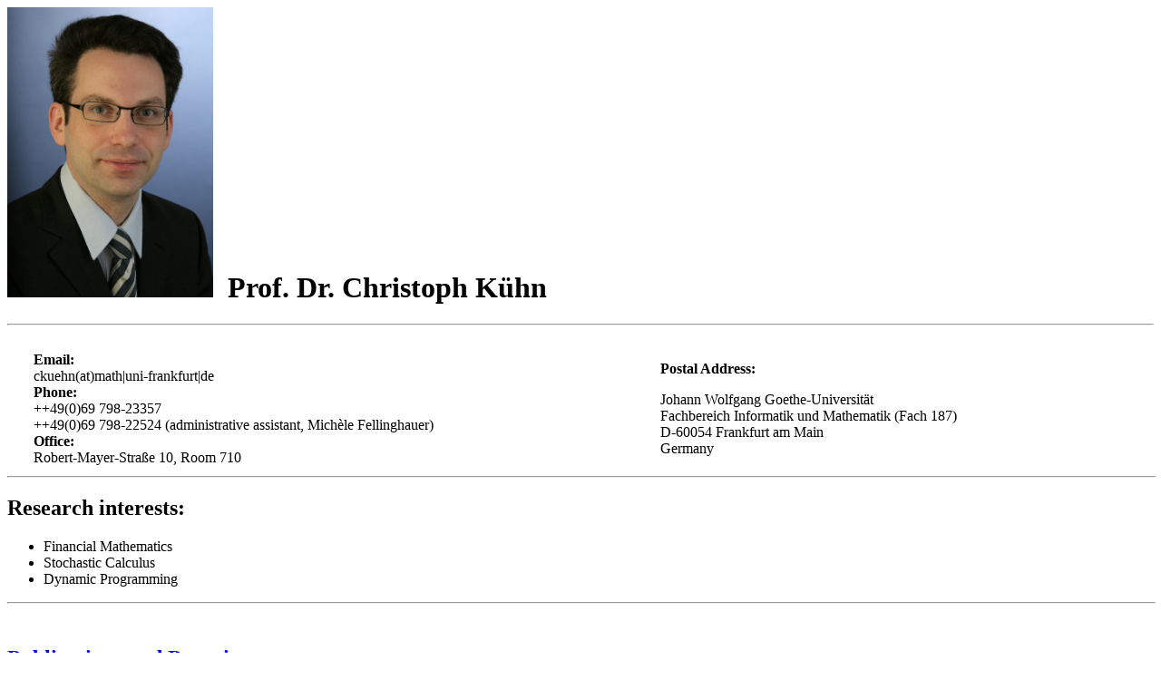

--- FILE ---
content_type: text/html
request_url: https://www.math.uni-frankfurt.de/~ismi/kuehn/privat.shtml
body_size: 1382
content:
<!doctype html public "-//w3c//dtd html 4.0 transitional//en">
<html>
<head>
   <meta http-equiv="Content-Type" content="text/html; charset=iso-8859-1">
   <meta name="GENERATOR" content="Mozilla/4.78 [en] (X11; U; HP-UX B.10.20 9000/735) [Netscape]">
   <title>Christoph K&uuml;hn</title>
</head>
<body bgcolor="#FFFFFF">



<h1>
<img SRC="kuehn3.jpg" height=320>&nbsp; Prof. Dr. Christoph K&uuml;hn</h1>
<hr>
<center><table COLS=2 WIDTH="96%" >
<caption>
<center><tbody>
<br></tbody></center>
</caption>

<tr>
<td><b>Email:</b>
<br>ckuehn(at)math|uni-frankfurt|de
<br><b>Phone:</b>
<br> ++49(0)69 798-23357
<br> ++49(0)69 798-22524 (administrative assistant, Michèle Fellinghauer)
<br><b>Office:</b>
<br>Robert-Mayer-Straße 10, Room 710
</td>


<td><b>Postal Address:</b>
<p>Johann Wolfgang Goethe-Universit&auml;t&nbsp;
<br>Fachbereich Informatik und Mathematik (Fach 187)&nbsp;
<br>D-60054 Frankfurt am Main&nbsp;
<br>Germany</td>
</tr>
</table></center>


<hr width="100%">
<h2>
Research interests:</h2>

<ul>
<li>
Financial Mathematics</li>

<li>
Stochastic Calculus</li>

<li>
Dynamic Programming</li>
</ul>

<hr width="100%">
<h2>
<br><a href="publications.html">Publications and Preprints</a>
</h2>

<h2>
<br><a href="supervision.html">Supervision</a>
</h2>

<h2>
<br><a href="teaching.html">Teaching (in German)</a>
</h2>

<h2>
<br><a href="colloquium.html">Practitioner Seminar (for Students) and Frankfurt MathFinance Colloquium</a>
</h2>

<br>

<hr width="100%">
<h3>CV (the short version) and current Erdös number:</h3>


born: December 25, 1973, in Frankfurt, <a href="ernennung.pdf">Professor</a> of <a href="https://en.wikipedia.org/wiki/Mathematical_finance"> Financial Mathematics,</a>
<a href="http://www.uni-frankfurt.de/">Goethe University Frankfurt</a>, <a href="https://mathscinet.ams.org/mathscinet/freetools/collab-dist/">3</a></ul>

<h3>
Awards:</h3>

<ul>
<li>
A first prize for the diploma thesis ``Statistische Analyse von Change-Parametern
auf der Basis von Invarianzprinzipien'' at the DMV-Studentenkonferenz,
Dresden, 21.-22. September 2000</li>
<li>
F&ouml;rderpreis der Bayerischen Landesbank for the PhD thesis 
<a href="https://mediatum.ub.tum.de/602009"
target="_parent">``Shocks and 
Choices -- an Analysis of Incomplete Market Models''</a>,
Munich, 18. February 2004</li>
</ul>

<br><a href="http://www.math.uni-frankfurt.de/~ismi/kuehn">Back to (offical) homepage of Christoph 
Kühn</a></p>

<br>
<a href="http://www.math.uni-frankfurt.de/impressum.html">Impressum</a>,  <a href="http://www.math.uni-frankfurt.de/datenschutz.html">Datenschutzerkl&auml;rung</a>



</body>
</html>
